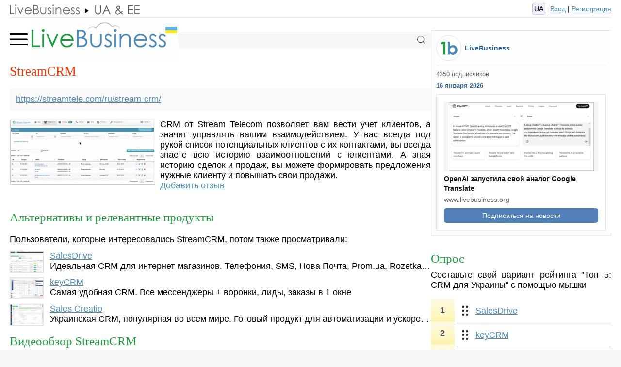

--- FILE ---
content_type: text/html; charset=UTF-8
request_url: https://www.livebusiness.com.ua/tool/589/
body_size: 4504
content:
<!DOCTYPE HTML>
<html>
<head>

<title>StreamCRM - обзор, отзывы, аналоги, альтернативы</title>
<meta name="description" content="CRM от Stream Telecom позволяет вам вести учет клиентов, а  значит управлять вашим взаимодействием.  У вас всегда под рукой список потенциальных клиентов с их контактами, вы всегда знаете всю историю взаимоотношений с..." />

<meta name="referrer" content="unsafe-url">

<meta http-equiv="Content-Type" content="text/html; charset=UTF-8">

<meta name="viewport" content="width=device-width, initial-scale=1.0">

<link rel="stylesheet" type="text/css" href="https://www.livebusiness.org/css/comments.css?v=1">
<link rel="stylesheet" type="text/css" href="https://www.livebusiness.org/css/events.css?v=1">
<link rel="stylesheet" type="text/css" href="https://www.livebusiness.org/css/form.css?v=1">
<link rel="stylesheet" type="text/css" href="https://www.livebusiness.org/css/home.css?v=2">
<link rel="stylesheet" type="text/css" href="https://www.livebusiness.org/css/localit.css?v=1">
<link rel="stylesheet" type="text/css" href="https://www.livebusiness.org/css/mosaic.css?v=1">
<link rel="stylesheet" type="text/css" href="https://www.livebusiness.org/css/styles_min.css?v=1">
<link rel="stylesheet" type="text/css" href="https://www.livebusiness.org/css/navigation.css?v=1">
<link rel="stylesheet" type="text/css" href="https://www.livebusiness.org/css/news.css?v=1">
<link rel="stylesheet" type="text/css" href="https://www.livebusiness.org/css/slika.css?v=2">
<link rel="stylesheet" type="text/css" href="https://www.livebusiness.org/css/stat.css?v=4">
<link rel="stylesheet" type="text/css" href="https://www.livebusiness.org/css/tool.css?v=3">
<link rel="stylesheet" type="text/css" href="https://www.livebusiness.org/css/top.css?v=1">

<link rel="icon" href="https://www.livebusiness.org/favicon.svg" type="image/svg+xml">

<link rel="canonical" href="https://www.livebusiness.com.ua/tool/589/" /><meta property="og:url" content="https://www.livebusiness.com.ua/tool/589/" /><link rel="alternate" href="https://www.livebusiness.com.ua/tool/589/" hreflang="ru"><link rel="alternate" href="https://www.livebusiness.com.ua/ua/tool/589/" hreflang="uk">
</head>

<body>





<noindex><header><div class="container"><div id="navigation-bar"><img src="https://www.livebusiness.org/images/paths/lb.gif"><div class="path-drop"><img src="https://www.livebusiness.org/images/pathsdrop/ua.gif" border="0"><ul class="submenu"></ul></div><div class="spacer"></div><div class="localized_label"><a href="https://www.livebusiness.com.ua/ua/tool/589/">UA</a></div><div class="register"><a href="https://www.livebusiness.com.ua/login.php" rel="nofollow">Вход</a> | <a href="https://www.livebusiness.com.ua/register.php" rel="nofollow">Регистрация</a></div></div></div></header></noindex>
<main><div class="container">

<div id="content">

<div class="logo_line"><input type="checkbox" id="burger"><div class="menu"><label for="burger"><svg fill="none" viewBox="0 0 21 20" xmlns="http://www.w3.org/2000/svg">
	  <path d="M0 10 L17 10" stroke="currentColor" stroke-linecap="round" stroke-width="1.5" />
	  <path d="M0 5 L17 5" stroke="currentColor" stroke-linecap="round" stroke-width="1.5" />
	  <path d="M0 15 L17 15" stroke="currentColor" stroke-linecap="round" stroke-width="1.5" />
	</svg>
	</label></div><div class="logo"><a href="https://www.livebusiness.com.ua/ru/"><img src="https://www.livebusiness.org/images/logos/ua.png" border="0"></a></div><div class="search">
<form action="https://www.livebusiness.com.ua/search.php">
<input name="q" type="text" value="">
<svg class="svg-icon icon-search" xmlns="http://www.w3.org/2000/svg" width="30" height="30" viewBox="0 0 30 30" fill="none">
<path d="M13.75 23.75C19.2728 23.75 23.75 19.2728 23.75 13.75C23.75 8.22715 19.2728 3.75 13.75 3.75C8.22715 3.75 3.75 8.22715 3.75 13.75C3.75 19.2728 8.22715 23.75 13.75 23.75Z" stroke="currentColor" stroke-width="1.5" stroke-linecap="round" stroke-linejoin="round" />
<path d="M26.25 26.25L20.8125 20.8125" stroke="currentColor" stroke-width="1.5" stroke-linecap="square" stroke-linejoin="round" />
</svg>
</form>
</div><div class="mobile_menu"><ul><li><a href="https://www.livebusiness.com.ua/tools/crm/">CRM СИСТЕМЫ</a><li><a href="https://www.livebusiness.com.ua/tools/accounting/">БУХГАЛТЕРИЯ</a><li><a href="https://www.livebusiness.com.ua/tools/erp/">ERP СИСТЕМЫ</a><li><a href="https://www.livebusiness.com.ua/tools/virtualats/">ВИРТУАЛЬНЫЕ АТС</a><li><a href="https://www.livebusiness.com.ua/tools/servicedesk/">HELPDESK</a><li><a href="https://www.livebusiness.com.ua/tools/pm/">УПРАВЛЕНИЕ ПРОЕКТАМИ</a><li><a href="https://www.livebusiness.com.ua/tools/site/">КОНСТРУКТОРЫ САЙТОВ</a><li><a href="https://www.livebusiness.com.ua/tools/shop/">ИНТЕРНЕТ МАГАЗИНЫ</a><li><a href="https://www.livebusiness.com.ua/tools/mailing/">СЕРВИСЫ РАССЫЛОК</a><li><a href="https://www.livebusiness.com.ua/mosaic/">ВСЕ РЕЙТИНГИ</a><li><a href="https://www.livebusiness.com.ua/companies/">ИТ КОМПАНИИ</a></ul></div></div><h1>StreamCRM</h1><div class="tool-link"><a href="/out.php?url=https://streamtele.com/ru/stream-crm/" target="_blank">https://streamtele.com/ru/stream-crm/</a></div><div class="tool-image"><a href="https://www.livebusiness.com.ua/pics/tools/big/5/589.jpg" onclick="zoomImage(event, this)"><img src="https://www.livebusiness.com.ua/pics/tools/5/589.jpg" alt="StreamCRM"></a></div><div class="tool-description">CRM от Stream Telecom позволяет вам вести учет клиентов, а  значит управлять вашим взаимодействием.  У вас всегда под рукой список потенциальных клиентов с их контактами, вы всегда знаете всю историю взаимоотношений с клиентами. А зная историю сделок  и продаж, вы можете формировать предложения нужные клиенту и повышать свои продажи.<br><a href="#1">Добавить отзыв</a></div><div style="clear:left"></div><br><h4>Альтернативы и релевантные продукты</h4><br>Пользователи, которые интересовались StreamCRM, потом также просматривали:<div class="related_tool"><div class="related_tool_image"><a href="/out.php?url=salesdrive.ua"><img src="https://www.livebusiness.com.ua/pics/tools/1/154.jpg"></a></div><div class="related_tool_title"><a href="/out.php?url=salesdrive.ua">SalesDrive</a></div><div class="related_tool_text">Идеальная CRM для интернет-магазинов. Телефония, SMS, Нова Почта, Prom.ua, Rozetka, OpenCart</div></div><div class="related_tool"><div class="related_tool_image"><a href="/out.php?url=keycrm.app"><img src="https://www.livebusiness.com.ua/pics/tools/1/174.jpg"></a></div><div class="related_tool_title"><a href="/out.php?url=keycrm.app">keyCRM</a></div><div class="related_tool_text">Самая удобная CRM. Все мессенджеры + воронки, лиды, заказы в 1 окне</div></div><div class="related_tool"><div class="related_tool_image"><a href="https://www.livebusiness.com.ua/tool/2/"><img src="https://www.livebusiness.com.ua/pics/tools/2/2.jpg"></a></div><div class="related_tool_title"><a href="https://www.livebusiness.com.ua/tool/2/">Sales Creatio</a></div><div class="related_tool_text">Украинская CRM, популярная во всем мире. Готовый продукт для автоматизации и ускорения полного цикла продаж:</div></div><br><h4>Видеообзор StreamCRM</h4><br><div class="tool-video"><iframe width="640" height="360" src="https://www.youtube.com/embed/wLbJoYqW2XI" frameborder="0" allow="autoplay; encrypted-media" allowfullscreen></iframe></div><a name="news" id="news"></a><div class="comment_title"><a onclick="return comment_form()">Отзывы</a></div><div id="comments"><div id="comments_form_placeholder"><div class="comments_form"><a name="1" id="1"></a><form action="#1" method="post"><input name="comment_parent_id" type="hidden" value="">Имя:&nbsp;<input name='comment_author' type='text' value='' style='width:200px'><div class='email'>Email: <input name='email' type='text'></div><textarea id="comment_text" name="comment_text" rows="6"></textarea><br><div align="left"><input type="submit" name="action" value="Отправить" style="width:100px;"></div></form></div></div></div><script src="https://www.livebusiness.org/js/comments.js"></script>
</div> <!-- /Content -->

<div id="sidebar">


<div class="news_widget"><div class="news_widget_header"><a href="/out.php?url=https://www.facebook.com/livebusiness/" target="_blank"><div class="news_widget_logo"></div></a><div class="news_widget_lb"><a href="/out.php?url=https://www.facebook.com/livebusiness/" target="_blank">LiveBusiness</a></div></div>
<div class="news_widget_subscribers">4350 подписчиков</div>
<div class="news_widget_date">16 января 2026</div>
<div class="news_widget_block">
<div class="news_widget_image"><a href="https://www.livebusiness.org/tool/4185/#news"><img src="https://www.livebusiness.org/pics/news/small/176/1768581968.jpg"></a></div>
<div class="news_widget_title"><a href="https://www.livebusiness.org/tool/4185/#news">OpenAI запустила свой аналог Google Translate</a></div>
<div class="news_widget_domain">www.livebusiness.org</div>
<a href="/out.php?url=https://www.facebook.com/livebusiness/" style="text-decoration:none;"><div class="news_widget_button">Подписаться на новости</div></a>
</div>
</div><div class="aside" id="aside1"><div class="poll_title">Опрос</div><div class="poll_intro">Составьте свой вариант рейтинга "Топ 5: CRM для Украины" с помощью мышки</div><div class="poll_wrapper"><div class="poll_left"><div class="poll_widget_n">1</div><div class="poll_widget_n">2</div><div class="poll_widget_n">3</div><div class="poll_widget_n">4</div><div class="poll_widget_n">5</div></div><div class="poll_right"><ul id="sortable"><li><img src="https://www.livebusiness.org/images/draggable.png"><a href="/out.php?url=salesdrive.ua">SalesDrive</a></li><li><img src="https://www.livebusiness.org/images/draggable.png"><a href="/out.php?url=https://keycrm.app/">keyCRM</a></li><li><img src="https://www.livebusiness.org/images/draggable.png"><a href="https://www.livebusiness.com.ua/tool/2/">Sales Creatio</a></li><li><img src="https://www.livebusiness.org/images/draggable.png"><a href="/out.php?url=http://lp-crm.biz/">LP-CRM</a></li><li><img src="https://www.livebusiness.org/images/draggable.png"><a href="https://www.livebusiness.com.ua/tool/24/">Microsoft Dynamics 365</a></li><li class="placeholder" id="placeholder"></li></ul></div></div><a href="javascript:poll_submit()" id="poll_button" class="poll_button">Отправить</a><span id="poll_results" style="display:none;">Спасибо, ваш вариант учтен. <a href="https://www.livebusiness.com.ua/tools/crm/" style="color:#1F9C3E;">Результаты</a></span><script src="https://www.livebusiness.org/js/poll.js" type="text/javascript"></script></div>
</div> <!--/Sidebar --></div></main>

<footer><div class="container">

<div class="footer_item delimiter">©2006-2026 LiveBusiness</div><div class="footer_item delimiter"><a href="https://www.livebusiness.com.ua/about.php#contact">Контакты</a></div><div class="footer_item">Добавить:</div><div class="footer_item delimiter"><a href="https://www.livebusiness.com.ua/addtool.php">систему</a></div><div class="footer_item delimiter"><a href="https://www.livebusiness.com.ua/addnews.php">новость</a></div><div class="footer_item delimiter"><a href="https://www.livebusiness.com.ua/addwebinar.php">вебинар</a></div><div class="footer_item"><a href="https://www.livebusiness.com.ua/addcompany.php">компанию</a></div>
<div id="liveinternet">
<!--LiveInternet counter--><script type="text/javascript"><!--
document.write("<img src='//counter.yadro.ru/hit?t44.6;r"+
escape(document.referrer)+((typeof(screen)=="undefined")?"":
";s"+screen.width+"*"+screen.height+"*"+(screen.colorDepth?
screen.colorDepth:screen.pixelDepth))+";u"+escape(document.URL)+
";"+Math.random()+
"' alt='' title='LiveInternet' "+
"border='0' width='1' height='1'>")
//--></script>


<!-- Global site tag (gtag.js) - Google Analytics -->
<script async src="https://www.googletagmanager.com/gtag/js?id=G-THCWTNY2XD"></script>
<script>
  window.dataLayer = window.dataLayer || [];
  function gtag(){dataLayer.push(arguments);}
  gtag('js', new Date());

  gtag('config', 'G-THCWTNY2XD');
</script></div><!--/LiveInternet-->

<script src="https://www.livebusiness.org/js/functions.js"></script>

</div></footer>

<script defer src="https://static.cloudflareinsights.com/beacon.min.js/vcd15cbe7772f49c399c6a5babf22c1241717689176015" integrity="sha512-ZpsOmlRQV6y907TI0dKBHq9Md29nnaEIPlkf84rnaERnq6zvWvPUqr2ft8M1aS28oN72PdrCzSjY4U6VaAw1EQ==" data-cf-beacon='{"version":"2024.11.0","token":"b507794f82e143279cc0cc19ca5d5c16","r":1,"server_timing":{"name":{"cfCacheStatus":true,"cfEdge":true,"cfExtPri":true,"cfL4":true,"cfOrigin":true,"cfSpeedBrain":true},"location_startswith":null}}' crossorigin="anonymous"></script>
</body>
</html>
